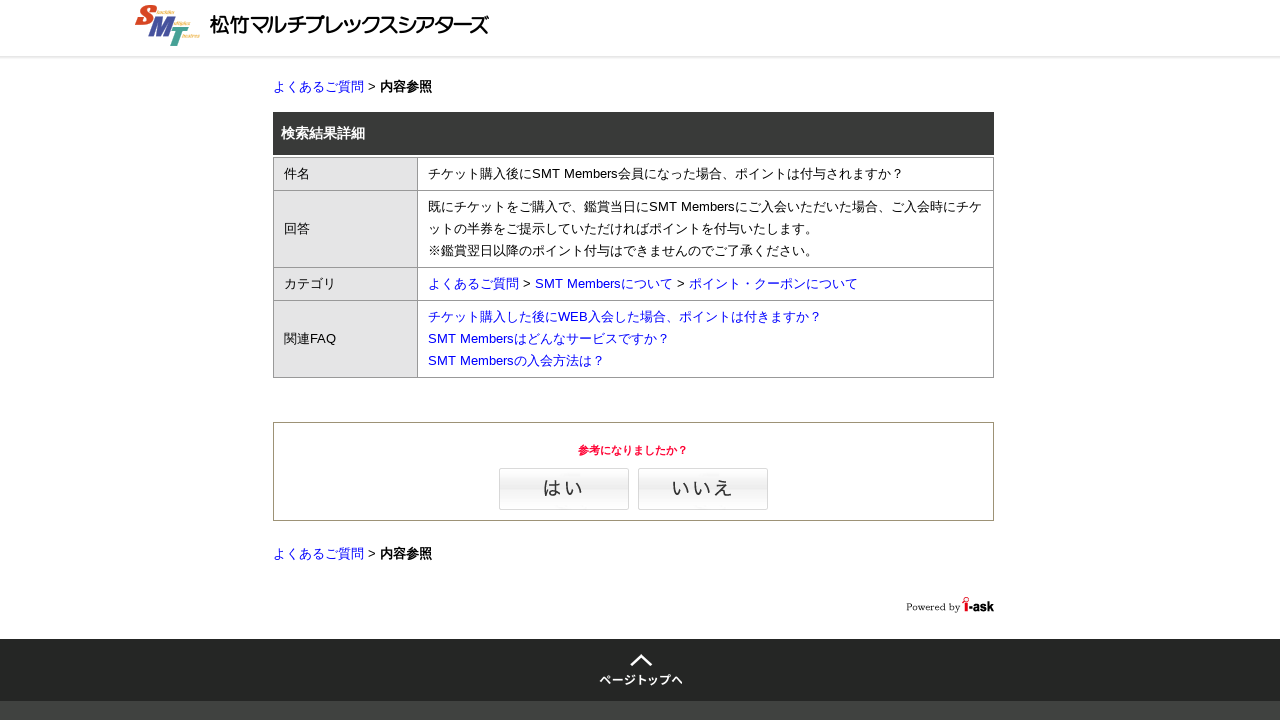

--- FILE ---
content_type: text/html
request_url: https://faq.smt-cinema.com/faq_detail.html?id=30311
body_size: 12670
content:
<!DOCTYPE html>
<html lang="ja">
<head>

<!-- Google Tag Manager -->
<script>(function(w,d,s,l,i){w[l]=w[l]||[];w[l].push({'gtm.start':
new Date().getTime(),event:'gtm.js'});var f=d.getElementsByTagName(s)[0],
j=d.createElement(s),dl=l!='dataLayer'?'&l='+l:'';j.async=true;j.src=
'https://www.googletagmanager.com/gtm.js?id='+i+dl;f.parentNode.insertBefore(j,f);
})(window,document,'script','dataLayer','GTM-WZF2JNG');</script>
<!-- End Google Tag Manager -->

	<meta charset="utf-8">
	<meta name="robots" content="index,follow">
	<meta name="viewport" content="width=1272">
	<meta name="format-detection" content="telephone=no">
	<meta name="description" content="チケット購入後にSMT Members会員になった場合、ポイントは付与されますか？">
	<meta name="keywords" content="よくある質問,松竹マルチプレックスシアターズ,SMT,MOVIX,ピカデリー,チケット購入,シネマ,シネコン">

	<meta property="og:site_name" content="松竹マルチプレックスシアターズ">
	<meta property="og:title" content="松竹マルチプレックスシアターズ" />
	<meta property="og:description" content="お客様から寄せられたよくあるご質問にまとめてお答えしております。">
	<meta property="og:url" content="https://faq.smt-cinema.com/faq_detail.html?id=30311" />
	<meta property="og:image" content="./assets/img/facebook-ogpsd.png" />
	<meta property="og:type" content="website" />
	<meta property="og:locale" content="ja_JP">

	<title>チケット購入後にSMT Members会員になった場合、ポイントは付与されますか？｜松竹マルチプレックスシアターズ</title>

<script type="text/javascript" src="./js/jquery-1.7.2.min.js"></script>
<script>
var $172 = $.noConflict(true);
</script>

	<link rel="shortcut icon" href="./assets/img/favicon.ico">
	<link rel="stylesheet" href="./assets/css/common.css">
	<link rel="stylesheet" href="./assets/css/header.css">
	<!--[if IE 9.0]><link rel="stylesheet" href="./assets/css/common_ie9.css"><![endif]-->
	<!--[if lt IE 9]><script src="./assets/js/html5shiv.js"></script><![endif]-->
	<script src="./assets/js/jquery.js"></script>
	<script src="./assets/js/libs.js"></script>

<!-- i-ask css/ -->
<link rel="stylesheet" type="text/css" href="./css/ask_style.css" media="all" />
<!-- /i-ask css -->

<!--
<script type="text/javascript" src="./shared/common/fs01/js/load.js"></script>
<script type="text/javascript" src="./shared/common/revise/fs01/js/navigation.js"></script>

<script type="text/javascript" src="./shared/common/cs02/js/component.js"></script>
<script type="text/javascript" src="./shared/common/revise/cs02/js/component.js"></script>
<script type="text/javascript" src="./shared/js/headerlink.js"></script>
<script type="text/javascript" src="./shared/js/track.js"></script>
-->

<!-- i-ask js/ -->
<script type="text/javascript" src="./js/iask.js"></script>
<script type="text/javascript">
function checkMainSearch(){
  if(document.searchForm.key.value == "" ){ 
    alert("検索キーワードを入力して下さい。");
    document.searchForm.key.focus();
    return false;
  }
  return true;
}
</script>
<!-- /i-ask js -->
<!-- ask 分岐FAQ用 -->
<link rel="stylesheet" type="text/css" href="./css/ask_branch.css" />
<link rel="stylesheet" type="text/css" href="./css/ask_branch_pc.css" />
<script type="text/javascript" src="./js/ask_branch.js"></script>
<script type="text/javascript" src="./js/branch_scroll.js"></script>
<!-- /ask 分岐FAQ用 -->

<script type="text/javascript">
var _trackingid = 'LFT-11839-1';

(function() {
  var lft = document.createElement('script'); lft.type = 'text/javascript'; lft.async = true;
  lft.src = ('https:' == document.location.protocol ? 'https:' : 'http:') + '//track.list-finder.jp/js/ja/track.js';
  var snode = document.getElementsByTagName('script')[0]; snode.parentNode.insertBefore(lft, snode);
})();
</script>
</head>

<body>

<!-- Google Tag Manager (noscript) -->
<noscript><iframe src="https://www.googletagmanager.com/ns.html?id=GTM-WZF2JNG"
height="0" width="0" style="display:none;visibility:hidden"></iframe></noscript>
<!-- End Google Tag Manager (noscript) -->

	<header id="pagetop" class="global">
		<div class="logo">
			<h1><a href="https://www.smt-cinema.com/"><img src="./assets/img/img_sidelogo.png" srcset="./assets/img/img_sidelogo@2x.png 2x" alt="Shochiku Multiplex Theatres"><img src="./assets/img/logo.png" srcset="./assets/img/logo@2x.png 2x" alt="株式会社 松竹マルチプレックスシアターズ"/></a></h1>
		</div>
	</header>

	<main role="main" id="top" class="content clearfix">
		<input type="hidden" id="pageID" value="tn00">
		
		<article class="container">

<script type="text/javascript">
function inc_vote(val){
  document.vote_form.vote_val.value = val;
  document.vote_form.submit();
}
function one_print(){
    $("style[title='print']").replaceWith("<style title='print'>@media print{.print_box{display:none;}body{_zoom:60% !important;}}</style>");
    document.body.onafterprint=function(){
    $("style[title='print']").replaceWith("<style title='print'>@media print{.print_box{display:none;}body{_zoom:1 !important;}}</style>");
    }
    window.print();
}

</script>

<style title='print'>
@media print{
    .print_box{
        display:none;
    }
}
</style>
<div id="faq_reset">
<div id="faq-body">
<div class="title_div"><span class="faq-path"><a href="./?page=1">よくあるご質問</a> &gt; <b><span class="pdetail">内容参照</span></b></span></div>
<div id="askLeft">
<form name="vote_form" method="post" action="faq_detail.html?page=1">
<input type="hidden" name="id" value="30311">
<input type="hidden" name="vote" value="1">
<input type="hidden" name="vote_val" value="">
<table width="100%" cellspacing="0" cellpadding="0" border="0" class="center_content">
<tr>
<td width="100%" valign="top" colspan="3">
    <table width="100%" cellspacing="0" cellpadding="0" border="0" class="center_content_2">
    <tr>
    <td class="serch-title">
        <table width="100%" cellspacing="0" cellpadding="0" border="0">
        <tr>
        <td nowrap align="left">
        <span class="serch-title-font">
        <b><!--TEXT_1-->検索結果詳細</b></span></td>
        <td valign="top" nowrap align="right"></td>
        </tr>
        </table>
    </td>
    </tr>
    <tr>
    <td>
        <table width="100%" cellspacing="0" cellpadding="0" border="0">
        <tr>
        <td class="height-img"><img width="1" height="15" src="images/blank.gif" alt=""></td>
        </tr>
        </table>
    </td>
    </tr>
    <tr>
    <td align="center">
        <table width="100%" cellspacing="0" cellpadding="0" border="0">
        <tr>
        <td>
            <table width="100%" cellspacing="0" cellpadding="0" border="0" id="ask_q_detail">
            <tr>
            <th width="20%" valign="middle" nowrap align="center" class="q_detail">
            <span class="s">件名</span></th>
            <td width="80%" valign="top" class="q_detail">
            <!--title_start-->チケット購入後にSMT Members会員になった場合、ポイントは付与されますか？            <!--title_end-->
            </td>
            </tr>
            <tr>
            <th width="20%" valign="middle" nowrap align="center" class="q_detail">
            <span class="s">回答</span></th>
            <!--<td width="80%" valign="top" style="font-size:medium;" class="q_detail">-->
            <td width="80%" valign="top" class="q_detail">
            <!--content_start-->既にチケットをご購入で、鑑賞当日にSMT Membersにご入会いただいた場合、ご入会時にチケットの半券をご提示していただければポイントを付与いたします。<BR />





※鑑賞翌日以降のポイント付与はできませんのでご了承ください。            <!--content_end-->
            </td>
            </tr>
            <tr>
            <th width="20%" valign="middle" nowrap align="center" class="q_detail">
            <span class="s">カテゴリ</span></th>
            <td width="80%" valign="top" class="s-5 q_detail">
            <!--category_start-->
<a href="./?page=1">よくあるご質問</a> &gt; <a href='faq_list.html?page=1&amp;category=508'>SMT Membersについて</a> &gt; <a href='faq_list.html?page=1&amp;category=533'>ポイント・クーポンについて</a><br>
            <!--category_end-->
            </td>
            </tr>            <tr>
            <th width="20%" valign="middle" nowrap align="center" class="q_detail">
            <span class="s">関連FAQ</span></th>
            <td width="80%" valign="top" class="s-kanren q_detail"><a href="./faq_detail.html?id=30919">チケット購入した後にWEB入会した場合、ポイントは付きますか？</a><br /><a href="./faq_detail.html?id=30001">SMT Membersはどんなサービスですか？</a><br /><a href="./faq_detail.html?id=30002">SMT Membersの入会方法は？</a>
            </td>
            </tr>            </table>
        </td>
        </tr>
        <tr>
        <td>
            <table width="100%" cellspacing="0" cellpadding="0" border="0">
            <tr>
            <td><img width="1" height="16" src="images/blank.gif" alt=""></td>
            </tr>
            </table>
            <table width="100%" cellspacing="0" cellpadding="0" border="0">
            <tr>
            <td><img width="1" height="8" src="images/blank.gif" alt=""></td>
            </tr>
            </table>            <table width="100%" cellspacing="0" cellpadding="0" border="0">
            <tr>
            <td class="faq-attr-line">
                <table width="100%" cellspacing="0" cellpadding="0" border="0">
                <tr>
                <td>                    <table width="100%" cellspacing="0" cellpadding="0" border="0">
                    <tr align="center">
                    <td class="txt-bg-1" id="anq">
                    <span class="mark"><b>参考になりましたか？</b></span></td>
                    </tr>
                    <tr align="center">
                    <td class="txt-bg-1">
                        <table cellspacing="0" cellpadding="0" border="0">
                        <tr align="left">
                        <td>                        <img src="images/yes.gif" onClick="inc_vote('yes');" alt="">&nbsp;&nbsp;
                        <img src="images/no.gif" onClick="inc_vote('no');" alt="">                        </td>
                        </tr>
                        </table>
                    </td>
                    </tr>
                    </table>                </td>
                </tr>
                </table>
            </td>
            </tr>
            </table>        </td>
        </tr>
        </table>
    </td>
    </tr>
    </table>
    <table width="100%" cellspacing="0" cellpadding="0" border="0">
    <tr>
    <td><img width="1" height="30" src="images/blank.gif" alt=""></td>
    </tr>
    </table>
</td>
</tr>
</table>
</form><div class="title_div">
<span class="faq-path"><a href="./?page=1">よくあるご質問</a> &gt; <b><span class="pdetail">内容参照</span></b>
</span>
</div>
<table width="100%" cellspacing="0" cellpadding="0" border="0">
<tr>
<td class="height-img"><img width="1" height="15" src="images/blank.gif" alt="">
<div class="iask" style="margin-bottom:5px; text-align:right;"><a href="http://scala-com.jp/i-ask/" target="_blank"><img src="/images/i-ask_logo_s.gif" alt="i-ask" border="0"></a></div>
</td>
</tr>
</table>
<!-- /BOTTOM-AREA -->
</div><!-- askLeft --><div class="askClear"></div>
</div><!-- /faq-body -->
</div><!-- /faq_reset -->

		</article>
			<footer class="global">
				<div id="footerInclude">
					<p class="topBtn">
						<a href="#pagetop"><img src="./assets/img/btn_pagetop.png" srcset="./assets/img/btn_pagetop@2x.png 2x" alt="ページトップ"></a>
					</p>
					<div class="footerMenu">
						<ul>
							<li><a href="https://www.smt-cinema.com/company/">会社概要</a></li>
							<li><a href="https://www.smt-cinema.com/release/">プレスリリース</a></li>
							<li><a href="https://www.smt-cinema.com/privacy/">個人情報の取り扱いについて</a></li>
							<li><a href="https://www.smt-cinema.com/aboutsite/">このサイトについて</a></li>
							<li><a href="https://www.smt-cinema.com/tokushoho/">特定商取引法に基づく表記</a></li>
						</ul>
						<p class="copyright">&copy; Shochiku Multiplex Theatres, Ltd. All rights reserved.</p>
					</div>
				</div>
			</footer>
	</main>
</body>
</html>


--- FILE ---
content_type: text/css
request_url: https://faq.smt-cinema.com/assets/css/common.css
body_size: 8197
content:
@charset "utf-8";

/* initialization
------------------------------*/
a,abbr,address,article,aside,audio,b,blockquote,body,canvas,caption,cite,code,dd,del,details,dfn,div,dl,dt,em,fieldset,figcaption,figure,footer,form,h1,h2,h3,h4,h5,h6,header,hgroup,html,i,iframe,img,ins,kbd,label,legend,li,main,mark,menu,nav,object,ol,p,pre,q,samp,section,small,span,strong,sub,summary,sup,table,tbody,tfoot,thead,time,tr,th,td,ul,var,video {margin: 0; padding: 0; outline: 0;}
article,aside,details,figcaption,figure,footer,header,hgroup,main,menu,nav,section {display: block;}
abbr[title], dfn[title] {border-bottom: 1px dotted; cursor: help;} address,caption,cite,code,dfn,th,var {font-style: normal; font-weight: normal;}
body {line-height: 1; -webkit-text-size-adjust: 100%; font-size: small;} blockquote, q {quotes: none;} blockquote:before, blockquote:after, q:before, q:after {content: ''; content: none;}
del {text-decoration: line-through;} ins {background-color: #ff9; color: #000; text-decoration: none;} mark {background-color: #ff0; color: #000;}
table {border-collapse: collapse; border-spacing: 0;} caption,th {text-align: left;} fieldset,img {border: 0; vertical-align: top;} img {-ms-interpolation-mode: bicubic;} ol,ul {list-style: none;}
input, textarea, select {font-family: inherit; font-weight: inherit;} label{cursor: pointer;} hr {display: block; height: 1px; border: 0; border-top: 1px solid #000;} h1,h2,h3,h4,h5,h6 {font-size: 100%;}

/* clearfix */
.clearfix {zoom: 1;}
.clearfix:after {content: ""; display: block; clear: both;}

/* リンク */
a:link, a:active, a:visited {text-decoration: underline; color: #0000ff;}
a:hover, a:focus {text-decoration: underline; color: #ff0000;}
a:hover img {
	-webkit-transition: opacity 0.2s ease-out;
	-moz-transition: opacity 0.2s ease-out;
	-o-transition: opacity 0.2s ease-out;
	-ms-transition: opacity 0.2s ease-out;
	transition: opacity 0.2s ease-out;
	opacity: 0.7;
	filter: alpha(opacity=70);
	zoom: 1;
}
a:hover img.effect {
	-webkit-transition: opacity 0.2s ease-out;
	-moz-transition: opacity 0.2s ease-out;
	-o-transition: opacity 0.2s ease-out;
	-ms-transition: opacity 0.2s ease-out;
	transition: opacity 0.2s ease-out;
	opacity: 0.7;
	filter: alpha(opacity=70);
	transition: all .4s;
	box-shadow: 0 0 5px #333;
	zoom: 1;
}

/* 値指定 */
html {
	height: 100%;
}
body {
	height: 100%;
	background: #fff;
	line-height: 1.7;
	font-family: "Hiragino Kaku Gothic ProN", Meiryo, 'MS PGothic', sans-serif;
	font-size: 87.5%;
	color: #000;
}
main {
	min-width: 1257px;
}
img {
	max-width: 100%;
	height: auto;
}


/* メイン
------------------------------*/
main {
	position: relative;
}
.container {
	width: 80%;
	width: -webkit-calc(100% - 210px);
	width: calc(100% - 210px);
	height: 100%;
	min-height: 100%;
	padding: 0 0 0 210px;
	margin: 0 auto;
	float: left;
	position: relative;
	z-index: 1;
}
	.container .wrapper {
		min-width: 1048px;
		padding: 0 0 219px;
	}



/* フッター
------------------------------*/
footer.global {
	width: 80%;
	width: -webkit-calc(100% - 210px);
	width: calc(100% - 210px);
	height: 219px;
	position: absolute;
	bottom: 0;
}
	footer.global .footerBanner {
		width: 1048px;
		text-align: center;
		margin: 0 auto 22px;
	}
	footer.global .topBtn {
		width: 100%;
		min-width: 1048px;
		background: #252625;
	}
		footer.global .topBtn a {
			display: block;
			width: 100%;
			height: 32px;
			color: #fff;
			text-align: center;
			padding: 15px 0;
		}
	footer.global .footerMenu {
		width: 100%;
		background: #404240;
	}
		footer.global .footerMenu ul {
			max-width: 1200px;
			min-width: 1048px;
			height: 24px;
			background: #404240;
			text-align: center;
			letter-spacing: -.40em;
			padding: 50px 0 45px;
			margin: 0 auto;
		}
			footer.global .footerMenu ul li {
				display: inline-block;
				border-right: 1px solid #cfcfcf;
				letter-spacing: normal;
				padding: 0 15px;
			}
			footer.global .footerMenu ul li:last-child {
				border-right: none;
				padding: 0 0 0 15px;
			}
			footer.global .footerMenu ul li:first-child {
				padding: 0 15px 0 0;
			}
				footer.global .footerMenu ul li a {
					color: #fff;
					text-decoration: none;
				}
				footer.global .footerMenu ul li a:hover {
					-webkit-transition: opacity 0.2s ease-out;
					-moz-transition: opacity 0.2s ease-out;
					-o-transition: opacity 0.2s ease-out;
					-ms-transition: opacity 0.2s ease-out;
					transition: opacity 0.2s ease-out;
					opacity: 0.7;
					filter: alpha(opacity=70);
					zoom: 1;
				}
		footer.global .footerMenu .copyright {
			width: 100%;
			min-width: 1048px;
			border-top: 1px solid #6c6e6c;
			height: 21px;
			background: #404240;
			color: #cfcfcf;
			text-align: center;
			font-size: 86%;
			padding: 8px 0;
		}
#modeBanner {
	width: 80%;
	width: -webkit-calc(100% - 210px);
	width: calc(100% - 210px);
	background: #404240;
	text-align: center;
	padding-left: 210px;
	margin: 0 auto;
	float: left;
	position: relative;
	z-index: 1;
}


/* サイドメニュー
------------------------------*/
.new img {
	padding-top: 5px;
	margin-left: 10px;
}


/* 広告
------------------------------*/
.md_tripleBanner .tieupBanner:before,
.banner .tieupBanner:before {
	display: block;
	content: '\30BF\30A4\30A2\30C3\30D7';
	width: 100%;
	background: #999999;
	color: #fff;
	font-size: 10px;
	line-height: 1.2;
	text-align: center;
	padding: 3px 0 2px;
}
.md_tripleBanner .prBanner:before,
.banner .prBanner:before {
	display: block;
	content: 'PR';
	width: 100%;
	background: #999999;
	color: #fff;
	font-size: 10px;
	line-height: 1.2;
	text-align: center;
	padding: 3px 0 2px;
}
.md_tripleBanner .tieupBanner.vertical:before,
.md_tripleBanner .prBanner.vertical:before,
.banner .tieupBanner.vertical:before,
.banner .prBanner.vertical:before {
	display: none;
}
.md_tripleBanner .tieupBanner.vertical a,
.md_tripleBanner .prBanner.vertical a,
.banner .tieupBanner.vertical a,
.banner .prBanner.vertical a {
	display: inline-block;
	text-decoration: none;
	position: relative;
}
.md_tripleBanner .tieupBanner.vertical a:before,
.banner .tieupBanner.vertical a:before {
	display: inline-block;
	content: '\30BF\30A4\30A2\30C3\30D7';
	width: 90px;
	background: #999999;
	color: #fff;
	font-size: 10px;
	line-height: 1.2;
	text-align: center;
	padding: 2px 0 0;
	-moz-transform: rotate(-90deg);
	-webkit-transform: rotate(-90deg);
	-o-transform: rotate(-90deg);
	-ms-transform: rotate(-90deg);
	transform: rotate(-90deg);
	position: absolute;
	top: 38px;
	left: -52px;
}
.md_tripleBanner .prBanner.vertical a:before,
.banner .prBanner.vertical a:before {
	display: inline-block;
	content: 'PR';
	width: 90px;
	background: #999999;
	color: #fff;
	font-size: 10px;
	line-height: 1.2;
	text-align: center;
	padding: 2px 0 0;
	-moz-transform: rotate(-90deg);
	-webkit-transform: rotate(-90deg);
	-o-transform: rotate(-90deg);
	-ms-transform: rotate(-90deg);
	transform: rotate(-90deg);
	position: absolute;
	top: 38px;
	left: -52px;
}

/* フッター上シングルバナー */
.md_singleBanner .tieupBanner {
	position: relative;
}
.md_singleBanner .tieupBanner:before {
	display: inline-block;
	content: '\003C\0020\30BF\30A4\30A2\30C3\30D7\0020\003E';
	font-size: 12px;
	line-height: 1.2;
	text-align: center;
	margin: 0 auto;
	position: absolute;
	top: 22px;
	left: 0;
	right: 0;
}
.md_singleBanner .prBanner:before {
	display: inline-block;
	content: '\003C\0020\0050\0052\0020\003E';
	font-size: 12px;
	line-height: 1.2;
	text-align: center;
	margin: 0 auto;
	position: absolute;
	top: 22px;
	left: 0;
	right: 0;
}

/* YouTube
------------------------------*/
.youtube{
  position:relative;
}
.youtube > div {
	position:relative;
	height:0;
	padding-bottom:56.25%;
	top:50%;
	left: 0;
	-webkit-transform: translate(0, -50%);
	transform: translate(0, -50%);
}
.youtube > div iframe{
	position:absolute;
	width:100%;
	height:	100%;
	left:0;
	top:0;
}

--- FILE ---
content_type: text/css
request_url: https://faq.smt-cinema.com/assets/css/header.css
body_size: 3165
content:
@charset "utf-8";

/* ヘッダ
------------------------------*/
header.global {
	width: 100%;
	min-width: 1257px;
	height: 56px;
	background: #fff;
	box-shadow: 0px 0px 2px 2px rgba(0,0,0,0.1);
	position: relative;
}
	header.global .logo {
		padding: 5px 0 0;
	}
		header.global .logo #navClose {
			cursor: pointer;
			position: absolute;
			top: 15px;
			left: 25px;
		}
		#navClose,
		#navClose span {
			display: inline-block;
			transition: all .4s;
			box-sizing: border-box;
		}
		#navClose {
			width: 40px;
			height: 12px;
			position: relative;
		}
		#navClose span {
			width: 50%;
			height: 2px;
			background-color: #000;
			border-radius: 2px;
			position: absolute;
			left: 0;
		}
		#navClose span:nth-of-type(1) {
			top: 0;
		}
		#navClose span:nth-of-type(2) {
			top: 5px;
		}
		#navClose span:nth-of-type(3) {
			bottom: 0;
		}
		#navClose.active span:nth-of-type(1) {
			-webkit-transform: translateY(5px) rotate(-315deg);
			transform: translateY(5px) rotate(-315deg);
		}
		#navClose.active span:nth-of-type(2) {
			opacity: 0;
		}
		#navClose.active span:nth-of-type(3) {
			-webkit-transform: translateY(-5px) rotate(315deg);
			transform: translateY(-5px) rotate(315deg);
		}
		#navClose:after {
			display: block;
			content: 'メニュー';
			font-size: 72%;
			font-weight: bold;
			position: absolute;
			bottom: -20px;
			left: -5px;
		}
		#navClose.active:after {
			display: block;
			content: '閉じる';
			font-size: 72%;
			font-weight: bold;
			position: absolute;
			bottom: -20px;
			left: -3px;
		}
		header.global .logo h1 {
			font-size: 27px;
			margin: 0 0 0 135px;
		}
			header.global .logo h1 a img:first-child {
				margin: 0 10px 0 0;
			}
			header.global .logo h1 a img:last-child {
				display: inline-block;
				padding: 10px 0 0;
			}
			header.global .logo h1 a {
				color: #000;
				text-decoration: none;
			}
		header.global .logo .modeText {
			font-size: 108%;
			position: absolute;
			top: 16px;
			right: 10px;
		}
	header.global #important {
		display: none;
		width: 100%;
		background: rgba(0,0,0,0.7);
		position: absolute;
		top: 56px;
		left: 0;
		z-index: 5;
	}
		header.global #important .inner {
			width: 60%;
			background: #fff;
			padding: 20px 80px;
			margin: 15px auto 0;
			position: relative;
		}
		header.global #important .inner:last-child {
			margin: 15px auto 15px;
		}
			header.global #important .inner .importantClose {
				display: block;
				width: 37px;
				height: 37px;
				background: url(/assets/img/ico_important_close@2x.png) no-repeat 0 0;
				background-size: 36px 36px;
				cursor: pointer;
				position: absolute;
				top: 10px;
				right: 10px;
			}
			header.global #important .inner ul {}
				header.global #important .inner ul li {}
					header.global #important .inner ul li h2 {
						font-size: 115%;
					}
						header.global #important .inner ul li h2 a {
							color: #000;
						}
						header.global #important .inner ul li h2 a:hover {
							text-decoration: none;
						}
					header.global #important .inner ul li p a {
						color: #000;
					}
						header.global #important .inner ul li a:hover {
							text-decoration: none;
						}

--- FILE ---
content_type: text/css
request_url: https://faq.smt-cinema.com/css/ask_branch_pc.css
body_size: 33
content:
#branch_main{
    width:510px;
}


--- FILE ---
content_type: application/javascript
request_url: https://faq.smt-cinema.com/js/ask_branch.js
body_size: 6522
content:
//node->今まで回答をしたアンケートのID(表示されているアンケートID)q1:最初の質問
var node = new Array("q1");

$172(function(){
    //IE6でwidthがないとlabelがクリックできないため
    num = $172("#q1 > ul > li > div > div > label").size();
    //num = $172("#q1_num").val();
    for(i=0;i<num;i++){
        t_label = $172("#q1 > ul > li > div > div > label").eq(i);
        //t_label = $172("#q1_label"+i);
        //自分のwidthを自分に入力(初回のみ)
        if($172.isEmptyObject(t_label.attr("style")) || t_label.attr("style").indexOf("width") < 0){
            //widthが小数点でも整数で取得するため+1
            t_label.width(t_label.width()+1);
        }
    }

    //マウスオーバーcss追加
    $172(".label-text").hover(function(){
        $172(this).parents("li").addClass("hover");
    },function(){
        $172(this).parents("li").removeClass("hover");
    });

    //アンケート解答クリック
    $172(".q_button").live("click",function(){
        //リセットボタン表示
        $172("#reset").show();
        //クリックしたアンケートと同じ解答のcheckedクラスを解除
        $172(this).parents("li").siblings("li").removeClass("checked");
        //クリックしたアンケートにcheckedクラスを付与(チェック用css)
        $172(this).parents("li").addClass("checked");
        //解答をクリックしたアンケートのID
        enq_node = $172(this).parents("div.tree_question").attr("id");
        //そのアンケートをクリックされたこと(解答されたこと)があるか
        node_point = $172.inArray(enq_node,node);

var click_val = $172(this).val();

var click_id = click_val+"_label";
var click_label = document.getElementById(click_id).value;

var client_ip = document.getElementById('c_ip').value;
var pval = {branch_id:click_val,branch_val:click_label,ip:client_ip}

$172.ajax({
        url : 'branchAncLog.php' + location.search,
        type : 'post',
        data : pval,
        success : function(data){
          if(data == 1){
          }
        },
        error : function(){
        }
});


        //解答されたことがある->それ以降の以前答えた分を非表示にする
        //[それ以降]の代入
        delete_point = node_point + 1;
        //if(delete_point > 0){
        //解答されたことがある->node_pointが末尾以外に存在する->末尾だと最後に解答されたことになる
          //以前答えた分を非表示にする
          for(i=delete_point;i<node.length;i++){
            //非表示にする
            $172("#"+node[i]).hide();
            //過去答えたアンケートを初期化
            //$172("#"+node[i]+" div input:[type=radio]").attr("checked",false);
            for(j=0;j<$172("#"+node[i]+"_num").val();j++){
              $172("#"+node[i]+"_list"+j).attr("checked",false);
            }
            //過去解答分のcheckedクラスの削除
            $172("#"+node[i]+" li").removeClass("checked");
          }
        //非表示にしたアンケートIDを配列から削除する
        node.splice(delete_point,node.length);
        //}
        //同じものを連続で入力しない
        if(node_point != node.length){
          //配列にアンケートの回答を代入
          node.push($172(this).val());
        }
        //次のアンケートを表示
        var next_q = $172(this).val();
        if($172("#"+next_q).css("display") != "block"){
          $172("#"+next_q).show();
          //IE6でwidthがないとlabelがクリックできないため
          //num = $172("#"+next_q+" > ul > li > div > div > label").size();
          num = $172("#"+next_q+"_num").val();
          for(i=0;i<num;i++){
            t_label = $172("#"+next_q+" > ul > li > div > div > label").eq(i);
            //t_label = $172("#"+next_q+"_label"+i);
            //自分のwidthを自分に入力(初回のみ)
            if(typeof t_label.attr("style") === "undefined" || t_label.attr("style").indexOf("width") < 0){
              //widthが小数点でも整数で取得するため+1
              t_label.width(t_label.width()+1);
            }else{
              break;
            }
          }
          if("function" === typeof askInitImgSize){
            askInitImgSize(3);
          }
        }
    // ---------------------
    // 2013.09.25 E.Sakai
    // 次の設問へスクロール
    // スクロールの速度
    var speed = 600;// ミリ秒
    var target = $172("#"+next_q);

    // 移動先を数値で取得
    var position = target.offset().top-70;
    // スムーススクロール
    // GoogleChrome61_Update対応 2017.10.02 ebino
    //$172($172.browser.safari ? 'body' : 'html').animate({scrollTop:position}, speed, 'swing');
    $172('body,html').animate({scrollTop:position}, speed, 'swing');
    // ---------------------


    });

    //リセットボタン
    $172("#reset").live("click",function(){
        //先頭以外非表示
        $172(".tree_question:gt(0)").hide();
        //ラジオボタンのチェック外す
//        $172(".tree_question input:[type=radio]").attr("checked",false);
        $172(".tree_question :radio").attr("checked",false);
        //checkedクラスの解除
        $172("li").removeClass("checked");
        //リセットボタン非表示
        $172("#reset").hide();

var client_ip = document.getElementById('c_ip').value;
var pval = {branch_id:'clr',branch_val:'クリア',ip:client_ip}

$172.ajax({
        url : 'branchAncLog.php' + location.search,
        type : 'post',
        data : pval,
        success : function(data){
          if(data == 1){
          }
        },
        error : function(){
        }
});


    });
    //ページ遷移
    $172(".right-bg:has(a)").live("click",function(){
var click_val = $172(this).children(".q_button").val();

var click_id = click_val+"_label";
var click_label = document.getElementById(click_id).value;

var client_ip = document.getElementById('c_ip').value;
var pval = {branch_id:click_val,branch_val:click_label,ip:client_ip}

$172.ajax({
        url : 'branchAncLog.php' + location.search,
        type : 'post',
        data : pval,
        success : function(data){
          if(data == 1){
          }
        },
        error : function(){
        }
});
      href = $172(this).find("a").attr("href");
      document.location = href;
      return false;
    });


});
